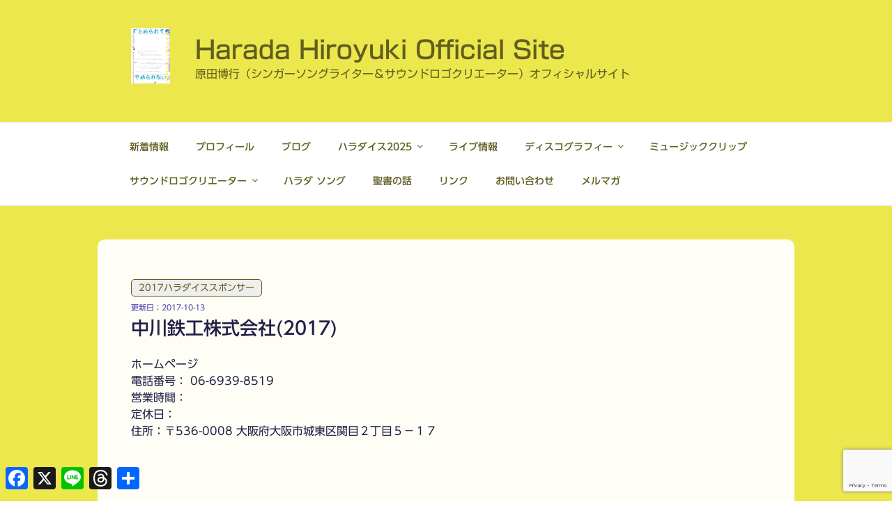

--- FILE ---
content_type: text/html; charset=utf-8
request_url: https://www.google.com/recaptcha/api2/anchor?ar=1&k=6LffRYIUAAAAAC_ZxfcP4AN9qb-c81y99NByQ0EM&co=aHR0cHM6Ly93d3cuaGFyYWRpc2UubmV0OjQ0Mw..&hl=en&v=PoyoqOPhxBO7pBk68S4YbpHZ&size=invisible&anchor-ms=20000&execute-ms=30000&cb=v9v029j1yp22
body_size: 48791
content:
<!DOCTYPE HTML><html dir="ltr" lang="en"><head><meta http-equiv="Content-Type" content="text/html; charset=UTF-8">
<meta http-equiv="X-UA-Compatible" content="IE=edge">
<title>reCAPTCHA</title>
<style type="text/css">
/* cyrillic-ext */
@font-face {
  font-family: 'Roboto';
  font-style: normal;
  font-weight: 400;
  font-stretch: 100%;
  src: url(//fonts.gstatic.com/s/roboto/v48/KFO7CnqEu92Fr1ME7kSn66aGLdTylUAMa3GUBHMdazTgWw.woff2) format('woff2');
  unicode-range: U+0460-052F, U+1C80-1C8A, U+20B4, U+2DE0-2DFF, U+A640-A69F, U+FE2E-FE2F;
}
/* cyrillic */
@font-face {
  font-family: 'Roboto';
  font-style: normal;
  font-weight: 400;
  font-stretch: 100%;
  src: url(//fonts.gstatic.com/s/roboto/v48/KFO7CnqEu92Fr1ME7kSn66aGLdTylUAMa3iUBHMdazTgWw.woff2) format('woff2');
  unicode-range: U+0301, U+0400-045F, U+0490-0491, U+04B0-04B1, U+2116;
}
/* greek-ext */
@font-face {
  font-family: 'Roboto';
  font-style: normal;
  font-weight: 400;
  font-stretch: 100%;
  src: url(//fonts.gstatic.com/s/roboto/v48/KFO7CnqEu92Fr1ME7kSn66aGLdTylUAMa3CUBHMdazTgWw.woff2) format('woff2');
  unicode-range: U+1F00-1FFF;
}
/* greek */
@font-face {
  font-family: 'Roboto';
  font-style: normal;
  font-weight: 400;
  font-stretch: 100%;
  src: url(//fonts.gstatic.com/s/roboto/v48/KFO7CnqEu92Fr1ME7kSn66aGLdTylUAMa3-UBHMdazTgWw.woff2) format('woff2');
  unicode-range: U+0370-0377, U+037A-037F, U+0384-038A, U+038C, U+038E-03A1, U+03A3-03FF;
}
/* math */
@font-face {
  font-family: 'Roboto';
  font-style: normal;
  font-weight: 400;
  font-stretch: 100%;
  src: url(//fonts.gstatic.com/s/roboto/v48/KFO7CnqEu92Fr1ME7kSn66aGLdTylUAMawCUBHMdazTgWw.woff2) format('woff2');
  unicode-range: U+0302-0303, U+0305, U+0307-0308, U+0310, U+0312, U+0315, U+031A, U+0326-0327, U+032C, U+032F-0330, U+0332-0333, U+0338, U+033A, U+0346, U+034D, U+0391-03A1, U+03A3-03A9, U+03B1-03C9, U+03D1, U+03D5-03D6, U+03F0-03F1, U+03F4-03F5, U+2016-2017, U+2034-2038, U+203C, U+2040, U+2043, U+2047, U+2050, U+2057, U+205F, U+2070-2071, U+2074-208E, U+2090-209C, U+20D0-20DC, U+20E1, U+20E5-20EF, U+2100-2112, U+2114-2115, U+2117-2121, U+2123-214F, U+2190, U+2192, U+2194-21AE, U+21B0-21E5, U+21F1-21F2, U+21F4-2211, U+2213-2214, U+2216-22FF, U+2308-230B, U+2310, U+2319, U+231C-2321, U+2336-237A, U+237C, U+2395, U+239B-23B7, U+23D0, U+23DC-23E1, U+2474-2475, U+25AF, U+25B3, U+25B7, U+25BD, U+25C1, U+25CA, U+25CC, U+25FB, U+266D-266F, U+27C0-27FF, U+2900-2AFF, U+2B0E-2B11, U+2B30-2B4C, U+2BFE, U+3030, U+FF5B, U+FF5D, U+1D400-1D7FF, U+1EE00-1EEFF;
}
/* symbols */
@font-face {
  font-family: 'Roboto';
  font-style: normal;
  font-weight: 400;
  font-stretch: 100%;
  src: url(//fonts.gstatic.com/s/roboto/v48/KFO7CnqEu92Fr1ME7kSn66aGLdTylUAMaxKUBHMdazTgWw.woff2) format('woff2');
  unicode-range: U+0001-000C, U+000E-001F, U+007F-009F, U+20DD-20E0, U+20E2-20E4, U+2150-218F, U+2190, U+2192, U+2194-2199, U+21AF, U+21E6-21F0, U+21F3, U+2218-2219, U+2299, U+22C4-22C6, U+2300-243F, U+2440-244A, U+2460-24FF, U+25A0-27BF, U+2800-28FF, U+2921-2922, U+2981, U+29BF, U+29EB, U+2B00-2BFF, U+4DC0-4DFF, U+FFF9-FFFB, U+10140-1018E, U+10190-1019C, U+101A0, U+101D0-101FD, U+102E0-102FB, U+10E60-10E7E, U+1D2C0-1D2D3, U+1D2E0-1D37F, U+1F000-1F0FF, U+1F100-1F1AD, U+1F1E6-1F1FF, U+1F30D-1F30F, U+1F315, U+1F31C, U+1F31E, U+1F320-1F32C, U+1F336, U+1F378, U+1F37D, U+1F382, U+1F393-1F39F, U+1F3A7-1F3A8, U+1F3AC-1F3AF, U+1F3C2, U+1F3C4-1F3C6, U+1F3CA-1F3CE, U+1F3D4-1F3E0, U+1F3ED, U+1F3F1-1F3F3, U+1F3F5-1F3F7, U+1F408, U+1F415, U+1F41F, U+1F426, U+1F43F, U+1F441-1F442, U+1F444, U+1F446-1F449, U+1F44C-1F44E, U+1F453, U+1F46A, U+1F47D, U+1F4A3, U+1F4B0, U+1F4B3, U+1F4B9, U+1F4BB, U+1F4BF, U+1F4C8-1F4CB, U+1F4D6, U+1F4DA, U+1F4DF, U+1F4E3-1F4E6, U+1F4EA-1F4ED, U+1F4F7, U+1F4F9-1F4FB, U+1F4FD-1F4FE, U+1F503, U+1F507-1F50B, U+1F50D, U+1F512-1F513, U+1F53E-1F54A, U+1F54F-1F5FA, U+1F610, U+1F650-1F67F, U+1F687, U+1F68D, U+1F691, U+1F694, U+1F698, U+1F6AD, U+1F6B2, U+1F6B9-1F6BA, U+1F6BC, U+1F6C6-1F6CF, U+1F6D3-1F6D7, U+1F6E0-1F6EA, U+1F6F0-1F6F3, U+1F6F7-1F6FC, U+1F700-1F7FF, U+1F800-1F80B, U+1F810-1F847, U+1F850-1F859, U+1F860-1F887, U+1F890-1F8AD, U+1F8B0-1F8BB, U+1F8C0-1F8C1, U+1F900-1F90B, U+1F93B, U+1F946, U+1F984, U+1F996, U+1F9E9, U+1FA00-1FA6F, U+1FA70-1FA7C, U+1FA80-1FA89, U+1FA8F-1FAC6, U+1FACE-1FADC, U+1FADF-1FAE9, U+1FAF0-1FAF8, U+1FB00-1FBFF;
}
/* vietnamese */
@font-face {
  font-family: 'Roboto';
  font-style: normal;
  font-weight: 400;
  font-stretch: 100%;
  src: url(//fonts.gstatic.com/s/roboto/v48/KFO7CnqEu92Fr1ME7kSn66aGLdTylUAMa3OUBHMdazTgWw.woff2) format('woff2');
  unicode-range: U+0102-0103, U+0110-0111, U+0128-0129, U+0168-0169, U+01A0-01A1, U+01AF-01B0, U+0300-0301, U+0303-0304, U+0308-0309, U+0323, U+0329, U+1EA0-1EF9, U+20AB;
}
/* latin-ext */
@font-face {
  font-family: 'Roboto';
  font-style: normal;
  font-weight: 400;
  font-stretch: 100%;
  src: url(//fonts.gstatic.com/s/roboto/v48/KFO7CnqEu92Fr1ME7kSn66aGLdTylUAMa3KUBHMdazTgWw.woff2) format('woff2');
  unicode-range: U+0100-02BA, U+02BD-02C5, U+02C7-02CC, U+02CE-02D7, U+02DD-02FF, U+0304, U+0308, U+0329, U+1D00-1DBF, U+1E00-1E9F, U+1EF2-1EFF, U+2020, U+20A0-20AB, U+20AD-20C0, U+2113, U+2C60-2C7F, U+A720-A7FF;
}
/* latin */
@font-face {
  font-family: 'Roboto';
  font-style: normal;
  font-weight: 400;
  font-stretch: 100%;
  src: url(//fonts.gstatic.com/s/roboto/v48/KFO7CnqEu92Fr1ME7kSn66aGLdTylUAMa3yUBHMdazQ.woff2) format('woff2');
  unicode-range: U+0000-00FF, U+0131, U+0152-0153, U+02BB-02BC, U+02C6, U+02DA, U+02DC, U+0304, U+0308, U+0329, U+2000-206F, U+20AC, U+2122, U+2191, U+2193, U+2212, U+2215, U+FEFF, U+FFFD;
}
/* cyrillic-ext */
@font-face {
  font-family: 'Roboto';
  font-style: normal;
  font-weight: 500;
  font-stretch: 100%;
  src: url(//fonts.gstatic.com/s/roboto/v48/KFO7CnqEu92Fr1ME7kSn66aGLdTylUAMa3GUBHMdazTgWw.woff2) format('woff2');
  unicode-range: U+0460-052F, U+1C80-1C8A, U+20B4, U+2DE0-2DFF, U+A640-A69F, U+FE2E-FE2F;
}
/* cyrillic */
@font-face {
  font-family: 'Roboto';
  font-style: normal;
  font-weight: 500;
  font-stretch: 100%;
  src: url(//fonts.gstatic.com/s/roboto/v48/KFO7CnqEu92Fr1ME7kSn66aGLdTylUAMa3iUBHMdazTgWw.woff2) format('woff2');
  unicode-range: U+0301, U+0400-045F, U+0490-0491, U+04B0-04B1, U+2116;
}
/* greek-ext */
@font-face {
  font-family: 'Roboto';
  font-style: normal;
  font-weight: 500;
  font-stretch: 100%;
  src: url(//fonts.gstatic.com/s/roboto/v48/KFO7CnqEu92Fr1ME7kSn66aGLdTylUAMa3CUBHMdazTgWw.woff2) format('woff2');
  unicode-range: U+1F00-1FFF;
}
/* greek */
@font-face {
  font-family: 'Roboto';
  font-style: normal;
  font-weight: 500;
  font-stretch: 100%;
  src: url(//fonts.gstatic.com/s/roboto/v48/KFO7CnqEu92Fr1ME7kSn66aGLdTylUAMa3-UBHMdazTgWw.woff2) format('woff2');
  unicode-range: U+0370-0377, U+037A-037F, U+0384-038A, U+038C, U+038E-03A1, U+03A3-03FF;
}
/* math */
@font-face {
  font-family: 'Roboto';
  font-style: normal;
  font-weight: 500;
  font-stretch: 100%;
  src: url(//fonts.gstatic.com/s/roboto/v48/KFO7CnqEu92Fr1ME7kSn66aGLdTylUAMawCUBHMdazTgWw.woff2) format('woff2');
  unicode-range: U+0302-0303, U+0305, U+0307-0308, U+0310, U+0312, U+0315, U+031A, U+0326-0327, U+032C, U+032F-0330, U+0332-0333, U+0338, U+033A, U+0346, U+034D, U+0391-03A1, U+03A3-03A9, U+03B1-03C9, U+03D1, U+03D5-03D6, U+03F0-03F1, U+03F4-03F5, U+2016-2017, U+2034-2038, U+203C, U+2040, U+2043, U+2047, U+2050, U+2057, U+205F, U+2070-2071, U+2074-208E, U+2090-209C, U+20D0-20DC, U+20E1, U+20E5-20EF, U+2100-2112, U+2114-2115, U+2117-2121, U+2123-214F, U+2190, U+2192, U+2194-21AE, U+21B0-21E5, U+21F1-21F2, U+21F4-2211, U+2213-2214, U+2216-22FF, U+2308-230B, U+2310, U+2319, U+231C-2321, U+2336-237A, U+237C, U+2395, U+239B-23B7, U+23D0, U+23DC-23E1, U+2474-2475, U+25AF, U+25B3, U+25B7, U+25BD, U+25C1, U+25CA, U+25CC, U+25FB, U+266D-266F, U+27C0-27FF, U+2900-2AFF, U+2B0E-2B11, U+2B30-2B4C, U+2BFE, U+3030, U+FF5B, U+FF5D, U+1D400-1D7FF, U+1EE00-1EEFF;
}
/* symbols */
@font-face {
  font-family: 'Roboto';
  font-style: normal;
  font-weight: 500;
  font-stretch: 100%;
  src: url(//fonts.gstatic.com/s/roboto/v48/KFO7CnqEu92Fr1ME7kSn66aGLdTylUAMaxKUBHMdazTgWw.woff2) format('woff2');
  unicode-range: U+0001-000C, U+000E-001F, U+007F-009F, U+20DD-20E0, U+20E2-20E4, U+2150-218F, U+2190, U+2192, U+2194-2199, U+21AF, U+21E6-21F0, U+21F3, U+2218-2219, U+2299, U+22C4-22C6, U+2300-243F, U+2440-244A, U+2460-24FF, U+25A0-27BF, U+2800-28FF, U+2921-2922, U+2981, U+29BF, U+29EB, U+2B00-2BFF, U+4DC0-4DFF, U+FFF9-FFFB, U+10140-1018E, U+10190-1019C, U+101A0, U+101D0-101FD, U+102E0-102FB, U+10E60-10E7E, U+1D2C0-1D2D3, U+1D2E0-1D37F, U+1F000-1F0FF, U+1F100-1F1AD, U+1F1E6-1F1FF, U+1F30D-1F30F, U+1F315, U+1F31C, U+1F31E, U+1F320-1F32C, U+1F336, U+1F378, U+1F37D, U+1F382, U+1F393-1F39F, U+1F3A7-1F3A8, U+1F3AC-1F3AF, U+1F3C2, U+1F3C4-1F3C6, U+1F3CA-1F3CE, U+1F3D4-1F3E0, U+1F3ED, U+1F3F1-1F3F3, U+1F3F5-1F3F7, U+1F408, U+1F415, U+1F41F, U+1F426, U+1F43F, U+1F441-1F442, U+1F444, U+1F446-1F449, U+1F44C-1F44E, U+1F453, U+1F46A, U+1F47D, U+1F4A3, U+1F4B0, U+1F4B3, U+1F4B9, U+1F4BB, U+1F4BF, U+1F4C8-1F4CB, U+1F4D6, U+1F4DA, U+1F4DF, U+1F4E3-1F4E6, U+1F4EA-1F4ED, U+1F4F7, U+1F4F9-1F4FB, U+1F4FD-1F4FE, U+1F503, U+1F507-1F50B, U+1F50D, U+1F512-1F513, U+1F53E-1F54A, U+1F54F-1F5FA, U+1F610, U+1F650-1F67F, U+1F687, U+1F68D, U+1F691, U+1F694, U+1F698, U+1F6AD, U+1F6B2, U+1F6B9-1F6BA, U+1F6BC, U+1F6C6-1F6CF, U+1F6D3-1F6D7, U+1F6E0-1F6EA, U+1F6F0-1F6F3, U+1F6F7-1F6FC, U+1F700-1F7FF, U+1F800-1F80B, U+1F810-1F847, U+1F850-1F859, U+1F860-1F887, U+1F890-1F8AD, U+1F8B0-1F8BB, U+1F8C0-1F8C1, U+1F900-1F90B, U+1F93B, U+1F946, U+1F984, U+1F996, U+1F9E9, U+1FA00-1FA6F, U+1FA70-1FA7C, U+1FA80-1FA89, U+1FA8F-1FAC6, U+1FACE-1FADC, U+1FADF-1FAE9, U+1FAF0-1FAF8, U+1FB00-1FBFF;
}
/* vietnamese */
@font-face {
  font-family: 'Roboto';
  font-style: normal;
  font-weight: 500;
  font-stretch: 100%;
  src: url(//fonts.gstatic.com/s/roboto/v48/KFO7CnqEu92Fr1ME7kSn66aGLdTylUAMa3OUBHMdazTgWw.woff2) format('woff2');
  unicode-range: U+0102-0103, U+0110-0111, U+0128-0129, U+0168-0169, U+01A0-01A1, U+01AF-01B0, U+0300-0301, U+0303-0304, U+0308-0309, U+0323, U+0329, U+1EA0-1EF9, U+20AB;
}
/* latin-ext */
@font-face {
  font-family: 'Roboto';
  font-style: normal;
  font-weight: 500;
  font-stretch: 100%;
  src: url(//fonts.gstatic.com/s/roboto/v48/KFO7CnqEu92Fr1ME7kSn66aGLdTylUAMa3KUBHMdazTgWw.woff2) format('woff2');
  unicode-range: U+0100-02BA, U+02BD-02C5, U+02C7-02CC, U+02CE-02D7, U+02DD-02FF, U+0304, U+0308, U+0329, U+1D00-1DBF, U+1E00-1E9F, U+1EF2-1EFF, U+2020, U+20A0-20AB, U+20AD-20C0, U+2113, U+2C60-2C7F, U+A720-A7FF;
}
/* latin */
@font-face {
  font-family: 'Roboto';
  font-style: normal;
  font-weight: 500;
  font-stretch: 100%;
  src: url(//fonts.gstatic.com/s/roboto/v48/KFO7CnqEu92Fr1ME7kSn66aGLdTylUAMa3yUBHMdazQ.woff2) format('woff2');
  unicode-range: U+0000-00FF, U+0131, U+0152-0153, U+02BB-02BC, U+02C6, U+02DA, U+02DC, U+0304, U+0308, U+0329, U+2000-206F, U+20AC, U+2122, U+2191, U+2193, U+2212, U+2215, U+FEFF, U+FFFD;
}
/* cyrillic-ext */
@font-face {
  font-family: 'Roboto';
  font-style: normal;
  font-weight: 900;
  font-stretch: 100%;
  src: url(//fonts.gstatic.com/s/roboto/v48/KFO7CnqEu92Fr1ME7kSn66aGLdTylUAMa3GUBHMdazTgWw.woff2) format('woff2');
  unicode-range: U+0460-052F, U+1C80-1C8A, U+20B4, U+2DE0-2DFF, U+A640-A69F, U+FE2E-FE2F;
}
/* cyrillic */
@font-face {
  font-family: 'Roboto';
  font-style: normal;
  font-weight: 900;
  font-stretch: 100%;
  src: url(//fonts.gstatic.com/s/roboto/v48/KFO7CnqEu92Fr1ME7kSn66aGLdTylUAMa3iUBHMdazTgWw.woff2) format('woff2');
  unicode-range: U+0301, U+0400-045F, U+0490-0491, U+04B0-04B1, U+2116;
}
/* greek-ext */
@font-face {
  font-family: 'Roboto';
  font-style: normal;
  font-weight: 900;
  font-stretch: 100%;
  src: url(//fonts.gstatic.com/s/roboto/v48/KFO7CnqEu92Fr1ME7kSn66aGLdTylUAMa3CUBHMdazTgWw.woff2) format('woff2');
  unicode-range: U+1F00-1FFF;
}
/* greek */
@font-face {
  font-family: 'Roboto';
  font-style: normal;
  font-weight: 900;
  font-stretch: 100%;
  src: url(//fonts.gstatic.com/s/roboto/v48/KFO7CnqEu92Fr1ME7kSn66aGLdTylUAMa3-UBHMdazTgWw.woff2) format('woff2');
  unicode-range: U+0370-0377, U+037A-037F, U+0384-038A, U+038C, U+038E-03A1, U+03A3-03FF;
}
/* math */
@font-face {
  font-family: 'Roboto';
  font-style: normal;
  font-weight: 900;
  font-stretch: 100%;
  src: url(//fonts.gstatic.com/s/roboto/v48/KFO7CnqEu92Fr1ME7kSn66aGLdTylUAMawCUBHMdazTgWw.woff2) format('woff2');
  unicode-range: U+0302-0303, U+0305, U+0307-0308, U+0310, U+0312, U+0315, U+031A, U+0326-0327, U+032C, U+032F-0330, U+0332-0333, U+0338, U+033A, U+0346, U+034D, U+0391-03A1, U+03A3-03A9, U+03B1-03C9, U+03D1, U+03D5-03D6, U+03F0-03F1, U+03F4-03F5, U+2016-2017, U+2034-2038, U+203C, U+2040, U+2043, U+2047, U+2050, U+2057, U+205F, U+2070-2071, U+2074-208E, U+2090-209C, U+20D0-20DC, U+20E1, U+20E5-20EF, U+2100-2112, U+2114-2115, U+2117-2121, U+2123-214F, U+2190, U+2192, U+2194-21AE, U+21B0-21E5, U+21F1-21F2, U+21F4-2211, U+2213-2214, U+2216-22FF, U+2308-230B, U+2310, U+2319, U+231C-2321, U+2336-237A, U+237C, U+2395, U+239B-23B7, U+23D0, U+23DC-23E1, U+2474-2475, U+25AF, U+25B3, U+25B7, U+25BD, U+25C1, U+25CA, U+25CC, U+25FB, U+266D-266F, U+27C0-27FF, U+2900-2AFF, U+2B0E-2B11, U+2B30-2B4C, U+2BFE, U+3030, U+FF5B, U+FF5D, U+1D400-1D7FF, U+1EE00-1EEFF;
}
/* symbols */
@font-face {
  font-family: 'Roboto';
  font-style: normal;
  font-weight: 900;
  font-stretch: 100%;
  src: url(//fonts.gstatic.com/s/roboto/v48/KFO7CnqEu92Fr1ME7kSn66aGLdTylUAMaxKUBHMdazTgWw.woff2) format('woff2');
  unicode-range: U+0001-000C, U+000E-001F, U+007F-009F, U+20DD-20E0, U+20E2-20E4, U+2150-218F, U+2190, U+2192, U+2194-2199, U+21AF, U+21E6-21F0, U+21F3, U+2218-2219, U+2299, U+22C4-22C6, U+2300-243F, U+2440-244A, U+2460-24FF, U+25A0-27BF, U+2800-28FF, U+2921-2922, U+2981, U+29BF, U+29EB, U+2B00-2BFF, U+4DC0-4DFF, U+FFF9-FFFB, U+10140-1018E, U+10190-1019C, U+101A0, U+101D0-101FD, U+102E0-102FB, U+10E60-10E7E, U+1D2C0-1D2D3, U+1D2E0-1D37F, U+1F000-1F0FF, U+1F100-1F1AD, U+1F1E6-1F1FF, U+1F30D-1F30F, U+1F315, U+1F31C, U+1F31E, U+1F320-1F32C, U+1F336, U+1F378, U+1F37D, U+1F382, U+1F393-1F39F, U+1F3A7-1F3A8, U+1F3AC-1F3AF, U+1F3C2, U+1F3C4-1F3C6, U+1F3CA-1F3CE, U+1F3D4-1F3E0, U+1F3ED, U+1F3F1-1F3F3, U+1F3F5-1F3F7, U+1F408, U+1F415, U+1F41F, U+1F426, U+1F43F, U+1F441-1F442, U+1F444, U+1F446-1F449, U+1F44C-1F44E, U+1F453, U+1F46A, U+1F47D, U+1F4A3, U+1F4B0, U+1F4B3, U+1F4B9, U+1F4BB, U+1F4BF, U+1F4C8-1F4CB, U+1F4D6, U+1F4DA, U+1F4DF, U+1F4E3-1F4E6, U+1F4EA-1F4ED, U+1F4F7, U+1F4F9-1F4FB, U+1F4FD-1F4FE, U+1F503, U+1F507-1F50B, U+1F50D, U+1F512-1F513, U+1F53E-1F54A, U+1F54F-1F5FA, U+1F610, U+1F650-1F67F, U+1F687, U+1F68D, U+1F691, U+1F694, U+1F698, U+1F6AD, U+1F6B2, U+1F6B9-1F6BA, U+1F6BC, U+1F6C6-1F6CF, U+1F6D3-1F6D7, U+1F6E0-1F6EA, U+1F6F0-1F6F3, U+1F6F7-1F6FC, U+1F700-1F7FF, U+1F800-1F80B, U+1F810-1F847, U+1F850-1F859, U+1F860-1F887, U+1F890-1F8AD, U+1F8B0-1F8BB, U+1F8C0-1F8C1, U+1F900-1F90B, U+1F93B, U+1F946, U+1F984, U+1F996, U+1F9E9, U+1FA00-1FA6F, U+1FA70-1FA7C, U+1FA80-1FA89, U+1FA8F-1FAC6, U+1FACE-1FADC, U+1FADF-1FAE9, U+1FAF0-1FAF8, U+1FB00-1FBFF;
}
/* vietnamese */
@font-face {
  font-family: 'Roboto';
  font-style: normal;
  font-weight: 900;
  font-stretch: 100%;
  src: url(//fonts.gstatic.com/s/roboto/v48/KFO7CnqEu92Fr1ME7kSn66aGLdTylUAMa3OUBHMdazTgWw.woff2) format('woff2');
  unicode-range: U+0102-0103, U+0110-0111, U+0128-0129, U+0168-0169, U+01A0-01A1, U+01AF-01B0, U+0300-0301, U+0303-0304, U+0308-0309, U+0323, U+0329, U+1EA0-1EF9, U+20AB;
}
/* latin-ext */
@font-face {
  font-family: 'Roboto';
  font-style: normal;
  font-weight: 900;
  font-stretch: 100%;
  src: url(//fonts.gstatic.com/s/roboto/v48/KFO7CnqEu92Fr1ME7kSn66aGLdTylUAMa3KUBHMdazTgWw.woff2) format('woff2');
  unicode-range: U+0100-02BA, U+02BD-02C5, U+02C7-02CC, U+02CE-02D7, U+02DD-02FF, U+0304, U+0308, U+0329, U+1D00-1DBF, U+1E00-1E9F, U+1EF2-1EFF, U+2020, U+20A0-20AB, U+20AD-20C0, U+2113, U+2C60-2C7F, U+A720-A7FF;
}
/* latin */
@font-face {
  font-family: 'Roboto';
  font-style: normal;
  font-weight: 900;
  font-stretch: 100%;
  src: url(//fonts.gstatic.com/s/roboto/v48/KFO7CnqEu92Fr1ME7kSn66aGLdTylUAMa3yUBHMdazQ.woff2) format('woff2');
  unicode-range: U+0000-00FF, U+0131, U+0152-0153, U+02BB-02BC, U+02C6, U+02DA, U+02DC, U+0304, U+0308, U+0329, U+2000-206F, U+20AC, U+2122, U+2191, U+2193, U+2212, U+2215, U+FEFF, U+FFFD;
}

</style>
<link rel="stylesheet" type="text/css" href="https://www.gstatic.com/recaptcha/releases/PoyoqOPhxBO7pBk68S4YbpHZ/styles__ltr.css">
<script nonce="ZiL8mmGzOBjPvN1EH68u8A" type="text/javascript">window['__recaptcha_api'] = 'https://www.google.com/recaptcha/api2/';</script>
<script type="text/javascript" src="https://www.gstatic.com/recaptcha/releases/PoyoqOPhxBO7pBk68S4YbpHZ/recaptcha__en.js" nonce="ZiL8mmGzOBjPvN1EH68u8A">
      
    </script></head>
<body><div id="rc-anchor-alert" class="rc-anchor-alert"></div>
<input type="hidden" id="recaptcha-token" value="[base64]">
<script type="text/javascript" nonce="ZiL8mmGzOBjPvN1EH68u8A">
      recaptcha.anchor.Main.init("[\x22ainput\x22,[\x22bgdata\x22,\x22\x22,\[base64]/[base64]/[base64]/KE4oMTI0LHYsdi5HKSxMWihsLHYpKTpOKDEyNCx2LGwpLFYpLHYpLFQpKSxGKDE3MSx2KX0scjc9ZnVuY3Rpb24obCl7cmV0dXJuIGx9LEM9ZnVuY3Rpb24obCxWLHYpe04odixsLFYpLFZbYWtdPTI3OTZ9LG49ZnVuY3Rpb24obCxWKXtWLlg9KChWLlg/[base64]/[base64]/[base64]/[base64]/[base64]/[base64]/[base64]/[base64]/[base64]/[base64]/[base64]\\u003d\x22,\[base64]\\u003d\\u003d\x22,\x22w4HDlcOQw4tQHBfCqSbDoSNtw5YvSm7CslbCo8K1w6tEGFYVw43CrcKnw7jChMKeHhQGw5oFwoxlHzFcT8KYWCfDs8O1w7/CtsKowoLDgsOowo7CpTvCqcO8CiLChDIJFnRtwr/DhcOWCMKYCMKKP3/DoMKvw5ERSMKRDnt7bsK2UcK3RBDCmWDDu8O5wpXDjcO4acOEwo7Di8K0w67Dl0cNw6INw5sQI34QVhpJwrfDm2DCkFzClBLDrBPDr3nDvA3DicOOw5ImBVbCkWFjGMO2wqgJwpLDucKPwrwhw6s2DcOcMcKuwpBZCsKWwoDCp8K5w5Fhw4F6w4YGwoZBPsOLwoJENQ/Cs1cTw7DDtAzCt8ObwpU6J3HCvDZlwqV6wrM3EsORYMOHwr87w5Ztw6FKwo5xRVLDpCPCrz/DrGtGw5HDucKJQ8OGw53DkMK7wqLDvsKmwpLDtcK4w4XDscOYHWRAa0ZNwqDCjhpqdsKdMMOfFsKDwpEqwrbDvSxAwq8Swo1rwrpwaVURw4gCaWYvFMK7D8OkMkk9w7/DpMOQw4rDth41SMOQUjfCvsOEHcKSXk3CrsOhwr4MNMO4XcKww7IWR8OOf8KKw68uw59JwprDjcOowq7ClSnDucKTw7lsKsK6FMKdacKoZ3nDlcOgdBVAVBkZw4FXwrfDhcOywrcMw57CnyAqw6rCscO9wrLDl8OSwpzCo8KwMcKzLsKoR1EuTMORFsKwEMKsw4I/wrBzbhs1f8KWw6wtfcOMw7DDocOcw7Y5IjvCmsObEMOjwoTDsHnDlBEywo80woBEwqoxFsO2XcKyw7sAXm/Dol3Cu3rCosO0SzdsSS8Tw47DhV1qD8KTwoBUwokJwo/DnmbDvcOsI8KOfcKVK8OUwos9wog9TnsWDm5lwpE0w5QBw7MAQAHDgcKXS8O5w5hmwpvCicK1w4vCnnxEwoHCk8KjKMKVwqXCvcK/L1/Ci1DDhcKwwqHDvsKxScOLERfCtcK9wo7DuALChcO/[base64]/XFMgw57DucOjCwDCtcKYME7ClMKHUwnDljLDgX/DuADCosKqw78ww7rCnWlNbm/DsMO4YsKvwpF0ak/CsMKqCjcjwrs6KTQwCkkBw5fCosOswoVXwpjClcOJH8ObDMKHKDPDn8K5CMOdF8OZw78ncw3CkMOIJcO/I8KwwoZhHQdTwp3DiX12PcODwqjDu8KrwrdZw4fCtg5uOy5DFMKuCMKNw6cvwotVRMKwWmFEwrHCpF/CuVbCjMKGw4XCr8KbwpIZw5JLLMO6woDChMK9cXrCnQ5kwpHDpV8Dw7Maa8O0acKiMx0jwpNPUMOcwq/[base64]/woJ/wpNgwrMjw4HDosKxahrDjDjCtzHCgcO/ZcOFdcOKTsOZX8OuNsKyZS1VeiPCosO4KcOQwqUkMR8yA8O2wq10CMODF8OxPMKCwr3DpMOawooeTsOqCgDChmHDsBTCvzrDvBdCwpMUWHcYd8O+worDrWXDtj8Iw5XCiELDuMK8KsKXw7BswoHDpcOCwq9Iw7/DicOhw5Z0wotzwojDlMKDw4fDmTTChCfCr8OaKRnCr8KDEsONwp7CvFfDl8KJw49SLcK9w64IPsOce8K/wrgdI8KSw47DisOzVAXCk3DDpF4DwqURTgtgLxLDin3CvMKrIAJTw5M8wpRswrHDg8KDw5AYLMKdw64zwpQSwq/Duz/DqmrCvsKUw5fDqV/DnsOFwpPDuSLCt8OoRcKaABrDgyvCjkXCtMOHK1x1wp7DtsOuw7NdWBJlwoLDtGPDvMOdeyXCo8KGw67Co8K6wqrCgcK/w6gdwqrCo1nCtgXCukLDkcKBNFDDqsKIAsOsZMO9DFtFw43Cil/[base64]/VX3DgkbCvVV7FcKIBMO7w7DDgyHDg8KhF8OzJnfCkcOML3s4XmHCrA/CnMOGw7vDiQPDvXpNw7lYVRorJE5IXMKRwpfDljrCoB/[base64]/CWI3BcOAw7vDnCzCmUNefR7CucOxJcOaw63DicKyw5bDu8Oaw5DCq1NBwokAXMK8RsKLwoTCnWwmw7l+EsKkL8Onw47Do8OLwqtxEsKlwq8pD8KOcDVaw67DqcOJw5/[base64]/CjBvDncOwIl1JI2sGYMKVwqvDnlkXEk4qwojCnMK7JMKzw5BbdMODE1oONXPDpsK8FhzChTlpZcKNw5XCvsKUMMKuBsOhLy7CqMO6wpLDhRnDnmNnDsKNwprDqMO3w5wYw4Ucw7nCjlbDvhpYKMOvwr/Ct8KmLRp/UcKtw6IDw7HDo3DCocKpRnoSw4k0wqhsUMKLXwIJesOBU8O+w5jCohN2w69BwqPDnVRDwoIkw7rDkMKyZsOQw6zDqi1qw5pLMjgvw6rDv8Kgw5jDlMKYbW/DpGXCscOfXBxyHCTDlMKQAMO7VStGESgfJ3XDmcODOHBSBHpZw7vCuwDCpsOTw6d6w6PCsU1gwr0Nwr1DWXHDtsO+DcOowoLCocKDd8K+SsOkLEg4PjV8Nhl/wovCkGLCv1kBOCLCvsKNMV3Ct8KlbGrCqC8kTcOPag3DgsKFworDuUYfVcK/ScOOw5o5wofCrcOEYBkYwprChcOtwo0PMz3Cj8KMwopQw4fCosOuPcOCfWJNwqrClcOhw6xiwrbCpFbDvThWcsKkwoQ+A34GD8KNHsO6wojDjcKhw4nCusK9wr9qwoHDtsO+PMKdU8O2cEXDt8OkwolOw6YWw48GHhjDuT/DtzxmAsOqL1rDvsKrEsKfQFbCmMOuHMO/U2fDg8OhXSrDswzDrMOIA8Kwfh/DlMKWIEMxb1VVQsOQIwtMw6QWdcKUw6NZw7zCm3pXwpnDm8KAw4DDhsKxOcKjKwQSPhorTD3DhMOkOwF0AMK6enzCgMKXw7DDijYQw63CvcKkRyMuw6gCd8KwXcKdBB3CmMKFwr0RShrDpcOJD8Ojw6MbwoLChzXCmUXCiwVdw5VAwqTDtsOXw48xMn/Ci8Obw5LDs09Fw7zDr8OMBcKWwojCuU/DrsKiw43CpcO/wofCkMOYw6rDigrDi8OLw4U3fSNOwrbCocOMw4fDvzASNBjCjn4dY8K8LcOpw4zDi8Opw6kIw7hiB8KHbCnCv3jDsgHCgMKdMcOjw7F4A8O4TMOmw6HCqsOrAcKIb8O4w67DpWYHFsOldT/[base64]/CuXXDgMK4wrDDiMOYw7ZYFEfChDHCq3J0DMK8wrrDjSjCpkTCvmJpL8KwwrQ1MiwjGcKNwrMKw4vChcOIw6BQwrbDuicnwpPDvBPCv8Owwq1XZh/CpCPDhF3ChhTDpcO+w4d6wpDCtVZgJcKRdAfDrhFWHBvDrz7DusOpw6HChcOMwp7Cvg7CpUYOfcOHwoLClMKyTcKEwqBJwo/DpsKowqZUwpkcw7VSLcOcwodLccKFwrwRw5tLesKow6Nww7PDrFBVwrnDhcO0dXXCi2dmCz7Dg8O1ScO8wprDrsO8wo0sRVPDn8OTwoHCucKlf8O+DR7Csn9lw6tuw47Cp8KNwp/CnsOMesOnw6Y1wrZ6wrjChsOnOEIrTihQwqJ8w5sawqvDv8Ofw6PCixrDszPDosK9DUXCv8KARcOXWcKRXMK2SA7DkcOiw5UTwrTCiTZpM2HCucOTw7oxfcKrb0HCrxfCtHlpw4BSdAJ1wq4Mf8OAMHvCkC3CscOqw5lowpocwqXCti/CqsKGwpBJwpN6wr1jwqcMRATChsKHwqh2WMKzb8K/woxBB14rGjVeI8KSw5Jlw43DiVFNwqHDplVEd8KkAcOwdsKvWsKjw6dJFsO4wpoiwoLDoTwYwoUIKMKew5AYICdawownDDTDhGR6wr98DcO2w6jCsMKEN11Bwrd3EzjChj/Ds8KQw4IGwpcDw6bDhH/Dj8OXwqXDvcOTRzc5w6vCunzCt8OFTwrDvMKIGcKSwq7DnSHCq8O3VMO5K2TChX9Wwr7CrcK/FsOCw7nCv8ONw4LCqE4pwoTCoQc5woN2wpJOwrTCg8O0EUfDs0pIfTdNTGRSFcO/wropQsOOw5B/w4/DnsKDHMOIwp8sETkrw41tFkZFw6YiFcOVXAE3woTCiMK+w688ScOZQMOaw5jCpsKhwppxwrDDqsKZAMOtwofDqDvCvTopU8OzOQDDoHPCqxF9S1rCh8OMwq0Xw5h8bMO2dzPCi8OVw4nDscOiY2LCtMORwot/w40vNlo3RMOPYlF7w7XDvcOXdh4OV2BjC8K/WsOWPVLDtxgQBsKlZ8OKMUI+w4jDl8KnQ8Oiw7p6ckLDhWdYbVjCtsO7w4fCvRPCmTbCoEfCnsOcSCNQacOReD1kw44qwrnCmcK9YMKBZcO4ASkKw7XChlEVYMKcw4LDg8OaMMKLw6zDocOva0s6J8OeIcO8wqjCnHXDj8KPTG/[base64]/[base64]/wqDCh27DnMK+wpjDsF9aZ33Dj8OoAllfHMKkQyUNworDhxXClcKhOlvCoMKmAcOSw43CiMOHw6HDkMKywpvCukwGwo97PsOsw6o/wrA/wqDDoQDDgsOwbjzCtMOtdX7ChcOoSWY6LMOlVsKLwqnCj8OtwrHDtRoXM3LDt8KjwqFGwq/[base64]/Dg3TCqMK3JXsMc8Obw53DlgBSBRjDh8OCGsKawr/DtQHDksOMBcO6L2xRS8OzW8OUPDV2YsO+M8K2wrHCmcKCwpXDjyFqw4NTw4HDosOSLMKResKIOcOEAcKgW8KWw7bDsUHCn2zDjFZDOsKAw6jDh8O/woLDj8OuecKHwrPDmksDBB/CtAjDgxUYK8Kgw5jCqRLDiHg1SMOswqZhwp1vbz3DqnMWTcKCwqHCjsOuwoVqL8KaC8KIw5h5wosPwoHDl8Kcwr0eRwjClcO+wo0Dwp0TbsOEdcKyw4zCpi0CccOcKcK/w6rCgsOxGyJIw6/CmgPDgQnCpRAgNBc6HDLDj8O3XSgCwpfComnDlGLCusKWwpjDlsKmXTPCjwfCtAJ2HG3CiAHCvyLCocK1HE7DpMO3w6/Do20ow7t5w6vDkR/DhMOWQcOYw4rDisK9woPCuwp8wrvDoQJvw5HCicOewojDh0xtwqTCtXrCksK2McKGwoPCukM1w6J/[base64]/w5orwp1vQ8KfTsKpwo1qw60HwoTChTLDtsKPIn4awpPDrSfCjGzCi3zDk1HDujTCt8OIwoNiW8OFflVNGMKuUMK9HTFAHQXClg/Do8OTw4DClydqwqoQa3o6w640wrNPwojCqEnCu3gew5UveU/CpsONw5zCgMO9L01qYsKJB0Alwp1LN8KyRcOvWMKGwrY/w6zDkMKcw4txw4pZasKow4DCnXvDjk87w73CjcOhZsKuwoFPUmPCsD7DqcKxD8OwOcK/IgHCvFMmEMKlw5PCi8Okwoptw4TCucKgP8OnAXV/KsOkDSZFRH3Dm8K9w5wvwrbDmA7DrsKkV8KRw5gAasKSw4zCksK+XizCkmHDsMK+c8Oiw6TCgCHCmgwmAcKTKcK0wr/DhR7DmcKUwp/CmsOWwp4uKmXCusOsHTIiMsO+wq1Nw7M/wqHCillHwqEGwqLCogQEdX8HB2DCq8OERMKWeC8mw7ljT8OKwo8lVsOzwrs5w7PCk0Q5T8OAOnh3NMOsVWTCh1rChsOkZC7DswMowpN2UxY9w4LDojfCnmoIKXYOw53DqxV/[base64]/CtmvChMKbBhLDlMKiw5rCocKjNWrCs8OrwoIOZkjCl8Kbw45QwoLDkQlzU3LDgC/[base64]/CgTDDtcOOw4jCt8OkIsKvw6NLAsKYa8OQwrnChzvCjyhmYcKdwqM8X0tfZz0ULsO5aFLDhcO3w5UCw5wOwppCAy7DnAXCnMOnw5fCrmkvw43DkHpQw4HDizzDqFMmDwfCjcKrw7DDqcKpwrtDw7/DjRXCjsOlw7DCv37CjAHCrsOgUR10A8OPwoBXwq7DhEEXw5xUwrtAKMOLw7YVaQfCnMOWwo8+wrsoScOqPcKUwotnwpcfw4lYw4vDlCbDjMOXC1rDuCVKw5TCh8OHwrZQJD7CisKmw5h8wpxRUTnDnU5cw5/Cm1g2wrQWw5rCu0zDlMKAIEIBwrkmw7kETcO2wo9ow6jDusOxPR1sLFwKRHMZKDzDosO3OH5sw5DDkMOUw4zDrcO2w71Nw5nCqsKww4LDn8OtDE5rw5czGsKPw7/DoAzDvsOUw7EhwopFGMOES8K2N2jDr8KrwpnDsFcXaycaw6UVT8K6w7jCtcOQQkVBw75QGsOUTW/DgsKkw4dfNMOZLX7DjMOCFcK4O1x+asKISnAfPzQiwozDqMOfLMOwwp9UYg7CmWnCgsKcfQEbwqNiAsO5dCrDqsK+XwVPw5LDv8KiIUhrCMKYwoFaESxjIcKcblfDo3/Diy1gcR3DozsIwpN9w6UbCxISfXTDj8K4wo1qc8OqDBRPNsKJYHpdwoALwoXCnmpyB3DCkQbCnMKbPMKXw6HCtydFT8O5wqh5WMK4BQDDu3gBMHETel7CtMOdw4DDuMKZwo/Do8OIVcKRRmEzw4HCt0Fjwqo2RsKfZULCjcKtw4/CoMOnw5bDr8OwcMOIGsOzw5/DhgzCnMKnwqhZIHAzwqXChMOIL8OyFsKPQ8K5wpwST3ACE11KSVjCoRbDjgvDusOYw7XCtUHDpMO6esKKd8OfPhcVwpQfQ3MZwrVPwpHCjcKnw4VAVQXDqsOvwrDCnFnDr8O4wqRMRsOPwot1HsKcZjjChzpKwrBZcUPDuyvCiS/[base64]/CocO6w7xTw6VJCXVVw53CshBhRX1cecOTw6zDnxDDgsOkG8OdBzYjfjrCpETCt8Kow5zCuSvCh8KTDMK2wr0Ow5zDs8Oaw5x0CsOfNcOKw63CvgFiDBXDqCPCv1bDh8KKJcO6FTJ6w5Useg3CjsK/KMODw7JvwqhRw78Kwo/CiMKQwr7DjzohbHnCkMKzw6LDi8KMwr7DgDQ/wpZLw67CrH7CucO4IsK0wr/DmcOdWMOubyQABcKrw4/Di0nCksKeTcOTwo1RwrE5woDDosOXw4/DllHCtsKcGsOrwpDDtsOUM8Ksw4wzw4ouw4BUEsKkwrxiwpAoTE/DsHDDmcO5DsO2wofDqRPCtCIBLinDqcK1wqvCvMOQw5TDhsKMwpbDrCDCnUFuw5MTw4/Dl8KjworDvMOXwonCqTDDvsOEIm1ncjN7w6bDoDzDt8KzfMKlAsOOw7TCq8ODHMKMw7zCnXHDpMOQcMOrJzXDm2kbwqlfwppmDcOEwozCvQwJwqB9NCpHwrXClWbDlcK4VsOPw6nDsDgMfz/Cgxpqb27DjAR/w5siM8KcwqVTRsOFwo0GwoomFcKWKsKHw5jCocKmwroDKnXDpVLCiUF+eQcQw6gowqbClcKdw4IfY8O8w6fCkj3DnD/DmFPDgMKxw5o/[base64]/Dj1TCmsOZwokEw7A7d8Ksw5pQw4YNwqLDncK2w7QXG3BuwrPDo8KgesORXg/[base64]/Dn8OMw6UJVMKuwpg+wrlnw5fCln/CmUtzwonDh8OJw709w4URDcODT8Kow6jDqADCjVfCim3DncKqA8OoTcK7ZMKNFsOpwo5TwozDuMO3w5jDp8OAwoLDuMOXUHkgw64hLMOAOiTChcKBb1HCpkchCMOkMMOYScO6wp5Vw7NWw7QFwqs2EgYaLj3CqFpNwq3DqcO1ISbDtyDCkcOcwoI7w4bDk0/DosKAG8KiFkAPOsOXFsKwK2XCqlTDlg4XfcKYwqTCi8KIw5DCmFLDrcOjw7bCuU3CuxoQw7Ylw69Kwqguw4rCvsKtw6rDuMKUwoo+ZmY3Dn7CoMOOwocLVcK4UWUVw6E0w7fDpcKIwp0cw5BSwqzCiMOmwoDCksOfw40jN1/DvVHDqBwzw54Kw6J4w6rCmEcxwpYeSMKiDcOVwqLCsilMXsK+NcOswpZ8wphOw7kQw7/DmF0Awo5CMSIbNsOke8OvwqbDqXsgZcOAJzVNJGoMDhEjw4PCncKxw7EOwrdIS2wwdsKow7FFw6kHwqTCny9Zw67Ci1MGwobCuA8pGSEAbkBaPz9Ew50xV8K/bcKEJzLCv3DCscKKw40WbHfDtHJhw7XCisKwwoDDqcKiw6nDsMO1w5tcw6zCuxTDhsKuVsOrw553wpJxw5NSHMO3cVLDthJ8wp/DssOmWADCvQgdw6MJQ8OEw4PDuGHCl8KYVijDrMKVXV7DvMKyGS3CrGDDglp+MMK/[base64]/wp7CvyLDlTbDnMKRLsOswqxlWsOQQ8KQMwvDlMOOwoXDgFJawqbDhsKIcjLDpcKWwofChzHDscKBSU48w6JpJsOvwo8aw4nDmhDDnT8wY8O8w4ANI8Kqe27ChG1owq3CpcKnA8KowqPCgVLDssOwGC/CrifDrMObCsODXMOswp7DosKmfMOhwqnCgcKfw6fCqzPDlMOAUWRqSnTCh0lcwq54wqEXw4jCv0tfLMKmIcOIDMO2wpMPT8O0wqHDuMKqLTrDocKaw4IjAcOKVXNFwoBGAMKCSRE/S1ksw7gERDdCEcOHUcK0WsO/wpTDu8Oow7Z+w5sSdcOswp5ZSVgHworDl3QQKsO3eUQWwpfDkcKzw4hTw77Cu8KqWsOaw6TDtRPCh8OCIcOOw7fDumfCtBbDn8O8wr0BwqvCk1bCgcOpfcOGNl3DjMOVI8K7KsOuw4cGw69sw7A1WWXCu2/DmijCjMOqEEBvEwbCt2UKwpIgZibCnMK7eSIaHMKaw5VAw5jCvXrDsMK6w4t0w7zDjsO2wrRDAcODwq97w6LDvMK0UFTClnDDvsOXwrJqfhfCncOtFyXDt8OjTMKoTClWdsKKwpDDksKgMRfDvMOewpAgfVnDssOyNgDCmsKEeCPDl8KiwpdKwr/DiH3Dli8Dw4g/D8Ktwrl4w7V4CsOVYlQlPW42fsOlS2wxZcOzw6UnAyfDlGPCqAtFcxgFw43ClsO/TsKVw7s/[base64]/eMKcw7DCoMO/wrdLw7/Du0UNNjBVbMOVA8KURwDDhsKgw4YGXzQwwoXCrsKwZMOvHmDDo8K4dSJgw4AIX8OfcMKIwrJ1woUVbMOTwrxswrcQw7rDhcOIPB8/LsOLOTnCjHfCo8OHwqpcw6Q1w4kxw5DCrsOYw57CmnPDsgXDqcK7fcKTACd/[base64]/CrSPChsOjLnl6KMKuBzQXw7A7YTREwoQzwqbCncK7w5LCpsOocQ8Vw4vChsOFwrB+N8KLZVHCnMOGwosBwrY8ZgHDsMOAcBR2IinDnA/[base64]/eE52Dx7CpsKTcnLCikzDpA8dw6BgB8OJwoNCw4TCtWdtw5TDj8K7woUEEsKvwoHCpnHDssKVw7ZIDTEIwr7Cu8OBwr7CtCMYV3wxLG3CtsKTwqHCjcOUwqZ5wq0Gw7/[base64]/w58gCcOzRsOwWV3DnDjClcODLkLDh8OeGcKHHkfDqcOvJwURwo3DkcKJF8OkF2rCgwzDoMKcwq/[base64]/w6d0wp/CtSptwqXCgR/Dq2BFZTrDrz3DvRNUw7gXQcKdPcORI2jDhMOnwpTChcOGwoXDiMONIcKTT8Ocw4dKw4nDgsKwwqA2wpLDjMKnJlXCqicxwqDDtjDDqTDCr8OxwoxtwqzDuG/DiTVCMMKzw5LChMOYQSXCvsOSw6Ybw57CtRXCv8O2SsOywqTDmsKqwro/PMOHe8O0w5fDlCvCi8OBwq/CuxPDojcTIsOXRsKNBsKsw5YnwrbDoyc1SMO7w4fColwFG8OSwq/Cv8OeKsKFw7vDs8Oqw6ZdRF1XwpICLsK2w4PDvBk7wpTDkUjCuDnDucKvw4UgZ8KtwocSFhMBw6nDrGpqT3tMbcONcMKARxLCgFzCgFkdBiMqw77Cp2g3EsOSCcOnMU/[base64]/ClT9Qw6QtOTvDrMOKQcKfM317esK/[base64]/w4U/[base64]/[base64]/Cu8OTw51Rb3nCg8Oawq8xTcKPw47DhlTDkkR0wqYow6I2wqvChVhew5TDqmzChMORGGMmMDcUw5/[base64]/[base64]/DuV1Uw43Cm8OQw5rCkHRnw79/[base64]/Dkg5bw6Bnwop7fxrDqCgJwq4fXsOdwooCJ8OMwqENw49kYsKbRC0xD8KkMMK2Ukcow4hfaWjDncOUOMKqw6XCswrDmWPCksKZw7XDhkNLMcONw6XCkcOnfsOiwqx7wr/[base64]/[base64]/DljzDnTLDi8KHwrx6w6XDgB3DvMOPYFfDnkJ/wpLCrmplTD7DqwkUw5bCo01hwpHCo8OqwpDDtjzCoTTDmyd0TiEcwofCgzkbwp/Cv8Ohw57DvEMswocmFBfCo21GwqXDmcOvKGvCv8OPZgHCrzDCt8OQw5TCoMKpwrbDo8KcC0vDmcOqLxsbIMKZw7TDij4LWEUNa8KrPMK5b1/Ci3TCocO0biLCn8KlOcOTU8KzwpFKLcO6YMO/NT5RG8K1wo17QlLDnMKmVMOKHcOGU2jCh8Onw5rCsMKBA3nDr3AQw6MBw5bDssKsw4BQwqBrw6nCg8Opwr42w5Quw6QZwqjCq8KBwpDDnSDCpsOVBRnDjk7CvjrDpAXCtMOmCsK+QcKSw4HCqMKDJRLDtcO/w5s6dj7CgMOJYMKVC8OMY8K2QGHCgxLCqhzCriQoJDUTWnp9w7gUw43CrzDDr8KVQ0UYMw/DicKUw41pw5F+TVnCrcOJwpfCgMODw5HCuHfDpMOTw7F6wrHDusKqw7BwNiTDgcOVScKhP8OnYcKgC8K6WcKoXiFjRTTCj2fCnMODakLCnsKiw5LCvMOBw6vCmiDCvj85w4LCnEJ1RSzDuEwkw4bCj1nDuDEvfw7Dlid7VcK6w6YhG1XCucO1M8O9wp/CrMO4wr/CrMKYwpkxwp5HwrnCrj40M1wyZsK7wpRRw7Njw7IrwrTCvcOSR8KCC8OqDURKFC8VwpxndsKIJsOeD8OAwoQwwoAowqzCsTptfMOGw6vDiMK6woglwo/CmFvClcOFVsOlEgMHcnvDqsO/w5vDssKdwprCrSPDvH0Swos4B8K+wqnDhA3CmcKfLMKlVD3DgcO2Z1p0wpTCtsKwT2HCsj0awqfDs3ksK3VSP2o6wr1/VTZaw6rDhRNmTU/[base64]/Dq1gnIMKSDnfDqijCv8Kre0d6woYdCsKuwoTDm2V9JS1YwoPCi1bDocKvw5TDpAnCg8OiOWnCtHsqw75nw7LCmxLDo8OTwp3CncOMZls/EsOnVSwJw43DqMOBaiM0w7oJwpnCi8K6SH0dBMOOwrMhJcKCPj0Pw7PDi8Oawrs3TsOmUMKMwqItw5EQYcO5w7Uqw4nCgsOcI0jCsMKBwpplwolDw5PCi8KWEXxhNcOSGMKkO0/DgA/Dv8K2woQHwpRpwrbCmVUDUEjDssKZwoLDsMOjw7zCtwEjEVkAw5cLwrbCvF5RCn3CsCTCp8Ocw4PCjjfCnsOvVj7Ck8K/YDTDicO5wpUmd8OXw7zCtlXDu8OzEMKSe8OxwrnDv1bCn8KqaMOJw67DvBFIw4J3LsOfwpnDvVg9w5gWwqzChQDDjCkJw5zCqmbDgwwiP8KrHDHCoXB1GcKLEHkaBMKYUsK0RgrDiyfDosOEYWxrw7RHwoFBRMKlwrbCkMOeUG/DlsKIw484w4x2wqVCA0nCoMObwodEwqDDpSXDug7CgcOSYMKtXyFyWS1dw7PCokw/w5vDkcK3woTDtR9QKVTCu8O+IMKLwqRuV30hY8KHLMORKn58XljDmsOjd3wmwpNKwpMlFcOcw6zDi8K8EcKtw4kcFsOhwqLCvH/DtxF8CAhWM8Kvwq8bw4ZvQlIIw6bDlEjCicOzP8O6QnnCusK2w5Ecw6NJZMKKAWLDinrCkMOBwpBOZsKYdT0kw7LCr8O+w4tvw6HCtcKpV8OuMTRQwohef3JCwotuwr3DjR3CjgHDgMKUwonDvMOHfhDDg8K0ak1ywr/CqhgFwo8/YAkdw7jDoMOtwrfDlcKHXsODw63CucKnA8K4fcOkN8OpwpgaEsO7NMKZL8OaPW3DrnDCl3DDo8OeLRzDu8K5a0vCqMOjEMKGE8KqI8O6wp3Dsi7DlcO2w406LMKibsKEOhk8eMO+woLCrsKuwqExwrvDmwHDgMOvYyHDs8KAWWQ/[base64]/w4wBw5LDi8KYwpZXXRnCnSXCr8Ohw71Qw6vCi0nCnsOzwqLCkA58XcK4wqR5w7QUw5JMTXDDozFbVCHCqMO7wq/CpXtkw7cZw7IIwq/Co8O1VsKJJjnDvsOPw7PDncOTD8KbZS3DijdKRMK1NHlaw6fCi3fCvsOCwo57MR0Ew4wnw4fCvMOlwpPDgcKHw7cvAsO+w4FHwrPDqcOsNMKFwqEdZHTCgirCnsOMwo7DhjUnwpxrUcOKwoHDrMKLC8Obw6pRw6PCskMHEygTIl4qIHPCusOTwr59c2/[base64]/V8O3eA3DvUdqd0/DosK/wqNCA8KrZMOnw4MyXsOxwq5uTkBAwoXDqcKlEmXDtMO4w5/[base64]/[base64]/DuClxwpvCssOAS8K4wr4Lw4PDomnDlMKVC3pSQcKDwoAVSWYAw48FGF8fFsO5FMOrw4TDhcOaCxI2Yzc1eMOOw4Jbw7N+Hx3CqiMxw6zDtmhQw4Qaw5/CmUNGSHvCnsO7w5FKKcOuwqnDk2vDgsOcwrXDoMOlWcO5w7PCpxwzwrgaZcKyw6PDpcO8EmAaw6zDmnvDhcKtGxXDmsOUwqjDj8OIwrrDgwTDtcKnw4XChDM5GFcHej5pA8KiNFYCSQF5NCLClR/Dplpew6fDj1Y6FMK4w7A0wqLDrTnDsw/DqsKZw644G3MKYsOuZiDDnsO7MgvDvsObw7FMw613XsO6wolWAMO1NXV3TcKVwoLDiBc7w7PCvxjCvnTCnyrCn8OTwrVAwonCpFrDoHd3w5Eyw5/DhsO8wrpTWHbDk8OZbjtyZUdhwog/MSjCs8OGcsK/[base64]/RcK1wroZw67DtTPDn0lrPznDt38bGsOcw6bDnMOScFrCoHphwpZ5w7I9wprCjTsYSTfDl8OPwpUfwpjDmMKqwp1DUEhvwqLDksOBwqzDicK0wogQRMKJw7jCtcKHS8O+D8OmKAZdDcOfw4/CqCk9wrrDm2JqwpBMw6LDqmR+V8KMWcOJQcOJTMOtw7c9WcOSAifDksOUFMK+wooMbHPCi8Knw5/[base64]/[base64]/wqIgacOlNcOiAMOeIcKzQEHCn2FcWMK6PMKoTSwZwo/DqMOGw580BMOkTFXDksOsw43CgHQidMOQwopKwp0iw6rCpVQfC8KVwpxuGcOUwrAFSWROw5jDs8K/P8K0wqXDgsKcGMKuGznDusObwrJqwrHDvcKowo7DvcK6X8OBPVg3w75TOsK9TsObMBwWwpIGCS/DjUkaEV0Jw6HCq8KCw6d0wp7DqMKgaSDClX/[base64]/[base64]/DrwLChDPDnBNDw49QacOXw4JkVE85wrXDt2hQUybDogrCh8OHVGlxw7vCvT3CiVoNw60EwqHCn8O+wodmO8KbIMKfU8Olw7twwqzCnxBNLMKOOcO4w7bDgsKpwo/DlcKvcMKsw4TCnMOzw4nCj8Oxw5dCwpElYjRrJsKqw5nDnMOFHFVDFVIewpwGGzjDrMOCPcOZw6/CgcOIw7/CuMOOQsOQRSDDl8KXScO3Sn7Dj8K8wp4kwpzDosO2wrXDmS7Cri/DisOKG33DugfDiwxewq3CisKwwrw9wrHCl8KvGMK+wqPCjMKJwrBybMKMw4PDhz/Dn0bDqXvCghPDo8KzSMKXwpnDoMKbwqLDhcOHw4zDq2fCvsO3I8OYeynCksOpcMK0w4kDCkZVFMOlcMKkdAcYd0bDisKuwozCosOtw50vw4JfDCrDglzChk7DusOQwonDnU4cw4BjTmcEw7zDrm7DhiBgHHnDsBxmw7DDnQXCnMKnwq/DrS3CgcOtw7xXw60pwqlmwpvDncOVw7XCrT10Twx0QjkNwpvDh8OwwqnCisK9w7PDqE7CrRwBbQEuM8KoOj3Dq3cBw6PCs8KsB8OjwpRnMcKPwqvCscK0w44Lw77Dq8Oxw4XDscK5QsKnRzPCp8K+w5DCvnnDjxzDt8K5wp7DoCZPwoQ4w6lhwpzDsMO8Wyp/Rx3Dh8K8N2rCvsKPw5/DmkQZw6PCkXHDvMKmwqjCtGfCjBU4L3MowrnDqWLCg0d7S8KXwqU3HiLDlzgRDMK3w7vDkW1Vwo/CrMOISQbCkkrDi8KoVsOsT0/DhsKDN24AAk0Aayp5wq7CswDCoD1Fw6rCgAfCrWR+JsKywqbDqkfDv1wjw4zDgsOTBlbCg8OkX8OMIU0YRyzDhixFwrwewpbChQHCtQJzwrjDlMKOecKcL8KLw4vDncKxw41uHMORDsKHJjbCj1/Dh2sYIQnCjMO/wqIIdXB8w6/DjFtmfzrCuFIHKsKpBwpDwobCmnTDpGYnw6YqwrRRGADDt8KdGQkUATlAw5LCvB81wr/[base64]/[base64]/LQ/DpF/Cgl3CoFbDsAUVc0DDlsOLw6jDpsOXwrXCnGN4YmjClBlXU8K6w7TCjcKBwprCriXDiA9FeBoPbV1CWFrDvm/DisKlwpzDkMO7O8OqwrHCvsO+WWPCjXTDiU/CjsO0JMKew5fDvMKGw6nCv8KkByIQwoFKwpTDrBNTw6jCpsKEw4UgwrxMwr/CjsOeWyvDjUPDjMOowoExw6dMZsKYw7vCtE7DvcKFw5/DpsO9ZDTDrsORwq/ClxjDtcKrdnXDk2hew77DucOGw4RjQcO9w6rCsjtOwrVUwqDCgsOBNMKZBDDCqsKNJSHDgiQMwobDuEcmwqg2wpheQXfCmXFBw5QLwqFkwpIlwql3wo1/UWzCjUjCksK6w4fCtsOcw4UFw5hJwptPwoHCsMOUADI2w5I3wp4ZwoLCiRjDusOJY8KaaXLDhXMrX8OvQRR0e8KwwojDnCrClSwuw6hvw63Dr8KlwpA1bsK0wq5Hw5N/OQEIw6JBGVYKw53DuQnDl8OkFcOKHcOmB0gzQCtSwo/[base64]/[base64]/woU9ScOyWixhYsKfwpnChcONw6FfBsOZwoTDgW8Iw4bDocKgwr3CusKww7Nfw6zCp1/DrB3CmcKpwqjCusOtwpDCrMORw5DCjsKfXT9REMKIwoZowop5UWXDnSHCpsOBwpzCm8OsKsODw4DCmMKdDREtEip1WcKdbsKdw6vDjz3CoichwqvClsKhwo/DjQLDu3/[base64]/DgcOYwrjCuQrDgcO9w55Aw4bDlkzDnwRJDcOgwofDsyF8A23DhVwVXMKfPMKjC8K4T1LDvjJjwrDCr8OSSlHCh0AxY8OzCsKgwqRZYUfDsAB0w7fDmRZnwp/Djk4WU8K/TMK4HX3Ch8OlwqXDqDnDinIyJ8ODw5zDmMORFx3CosKrC8Kbw4Yxf3rDvXs/w4/[base64]/CjzRzw4HDnzZ0w4XDvU/DpwgOI8OPw4LDmXwXwpTDs3dPw7ltIcK6S8KJRcKiKMK4PsK5L21Yw5dTw4jCkB4rFmMHw6HDr8KfDhllw6rDnXALwpsnw7vCq3DCpiPCt1vDt8O1R8O4w5hYwrNPw7AIccKtwqPCoVIeZ8OlW0zDtmfDsMORYBnDkxlAckBoSMKWIAg2wrwNwr/DpFp8w6PCu8K8w7zCgHl5D8O7wovDnMKNwp9hwoo9Vm5hZQ7CkCfDiHLDo1bCtcOHFMKuw4/[base64]/wohtwpjCjcKQEytENMKPP8KudwzDgijDoMO1eUFya306worDiWfDkXnCrUrDuMOWFsKYJsKNwr/CsMOwIQFpwpzCkcOTDjxPw6LDjMOAwprDtsOKR8KEUR50w7kUwo8ZwojDm8ONwqAgB2rCnMKpw6VASgYbwrh/DsKNZxbChHJFXXMrw6RSWcKQc8KNw5VVw4JDUsOXRwBMw69kwqDDgsOtQzRbwpHChcKVw7rCpMOyK3rDlEYdw67CiiEKb8OMA3AUMV7CmwrDlwBNw4dpMlBQw6lrWsOCRjB/w5bDpBnDp8K/w5pjwrPDr8OZwozCojgbacKPwpzCs8K8RMKycADCnizDrGDDkMOQesOuw4MxwrHDij0FwrEvwo7CqH89w77DgkXDrMOwwojDqMK9AMKmQCRew4/DoyYNOMKLwrEswpdbwoZzGhIiScKuwqVOGnY/w6Ruw6zCmVU3WcK1YwNSZ0LDnljCvxhnw6ciw7vDnMOnfMK2Umt2TMOKBMK4wrYnwrtONj3DsHpdYMOAE3jCl2/[base64]/DnB3CgAojQsOmw7x+csO9XHw5wp40XMOZfcOxXcO5DwgYwrs0w6/Dm8KmwrrDncOMwoVqwqPDg8KrbcOQS8OJBj/CknnDgG/CtjIgwqzDpcOJw5NFwpTDvMKFCMOswoJrw73CvMKJw5/DuMK8wqPDilTCuCrDvmNAD8OBFcOWflZJwpduw5tnwp/DpsKHHFzDsgp4PsK/Ql/DhhAVNMOZwofCgcOXwq/CksOAL0jDnMK+w6cqw6XDvXjDlggZwrzDsnEWwqXCqMOlX8Kfwr7DkcKSExYAwo3DgmBnLcOSwrEtTMOew58Fc0ldHMKXTcK4QnbDgil3wppfw6DDusKWw7AeRcOmwpvChsOGwqTDqm/[base64]/CjsKXwrNZFCN2w5QAw4zCvgDCnzFhf8Kpw4fCuwbCjMKzXsOxRcOdwrxRw7RLBiAMw7DCpWfCrsOwasOMw41cw5tcG8Oiwp57wrbDvjZcLDYpWHRow4hncMKSw7p2w6vDjsOTw64bw7TDq2DDjMKuwqPDin7DtHE8wrEMA3/Dl25pw4XDjk/Crz/Ct8OLwoLCuMKeJMOKwqVtwrYweWdfGXZIw61hw6bDsnPDnsOnwpTClMKowpfDmsK5bkxSORc2DURALWHDvsKPwr8Dw61yJsKlR8OYw4PClsOmXMOuwqrCjHQNO8O7D3XDkXsjw7rDrT/Cu34RfcO3w4c8w4fCoEt6Ph/DkcKKw5oaAMKvw5fDvsOGUMOXwrocZy7Cs1fDgQNvw4nCp2JKXMKhB3/[base64]/[base64]/[base64]/[base64]/[base64]/DliMke8K+w7UQHUvCrgYDcMKcUsKLw4kdwp5gw68fwo/Dr8KEV8OHScKEw5PDvBjDjGplwozCgsKpJsOkasKkcMOtYMKXIsKkHMKHBhECBMO/HCc2D3dsw7J8McOIworCscK5wobDg3rDgjnCrcO2bcKKPkUuw5QpJgN0GsKQw4wLBMK9w4zCssOjKAchW8OPwo7CvU1owprCnwTCsgklw7FZCR4ow5/Dl1NZOkDClTQ9w6HCjTTDkHQNw7VuNcOZw53Dhy7DjsKew7o5wrPCsmpWwo5UQcOqf8KWGsKgWXDCkxZcEHMdEcODIhk0w6zChXDDv8K/w4DCl8KbVgcDw5Jew4Z/[base64]/DgsKMfSTDnzwGAGgVKx4Hwoxjwqowwo0Hw54jHV/CskPChsKAwqlAw6VWwo3CjGZAw4XCpWfDp8K/[base64]/[base64]/wr/CpcO9esKbWiQOOcO+w63CkkvCvlogwpjDnMOWwp7CjMO+w4fCscKswoYhw4PCjsKiCcKmwq/Cnxd/wqV+VinCqsK2w4nCiMKcLMOFPkjDmcKkQivDhG/DjMKmw41tJMKPw4PDgXTCmcKaaAZFD8KacMOswqLDtcKjwqAJwrrDp0srw4PDtMKWwqhFCMOqdsK9dwnCqMOcDcKYwoQENmQ0QMKOw79ZwrR4QsK2dMK+wqvCsyHCusKKAcOVNXjDhcOsT8KGGsO4w7tOwpvChsO2STYFMsOcQzVew5Vow6AIexYg\x22],null,[\x22conf\x22,null,\x226LffRYIUAAAAAC_ZxfcP4AN9qb-c81y99NByQ0EM\x22,0,null,null,null,1,[21,125,63,73,95,87,41,43,42,83,102,105,109,121],[1017145,159],0,null,null,null,null,0,null,0,null,700,1,null,0,\x22CvYBEg8I8ajhFRgAOgZUOU5CNWISDwjmjuIVGAA6BlFCb29IYxIPCPeI5jcYADoGb2lsZURkEg8I8M3jFRgBOgZmSVZJaGISDwjiyqA3GAE6BmdMTkNIYxIPCN6/tzcYADoGZWF6dTZkEg8I2NKBMhgAOgZBcTc3dmYSDgi45ZQyGAE6BVFCT0QwEg8I0tuVNxgAOgZmZmFXQWUSDwiV2JQyGAA6BlBxNjBuZBIPCMXziDcYADoGYVhvaWFjEg8IjcqGMhgBOgZPd040dGYSDgiK/Yg3GAA6BU1mSUk0GhkIAxIVHRTwl+M3Dv++pQYZxJ0JGZzijAIZ\x22,0,0,null,null,1,null,0,0,null,null,null,0],\x22https://www.haradise.net:443\x22,null,[3,1,1],null,null,null,1,3600,[\x22https://www.google.com/intl/en/policies/privacy/\x22,\x22https://www.google.com/intl/en/policies/terms/\x22],\x22emK0k9PZ6B5zbKcYroHQck5SOyNsiWO6fYJ2bNwAkzs\\u003d\x22,1,0,null,1,1768374745463,0,0,[129,80,66],null,[132],\x22RC-JHNoGGdZxjwLPw\x22,null,null,null,null,null,\x220dAFcWeA6t_xbzjijMutl_oHQi4kGD6OUiTuF3xX2gxKSC8a0l2_AOsLaOQvVvt6NPCPbBdA8hLebXuzSklABG9FkMtbKHihAqFA\x22,1768457545464]");
    </script></body></html>